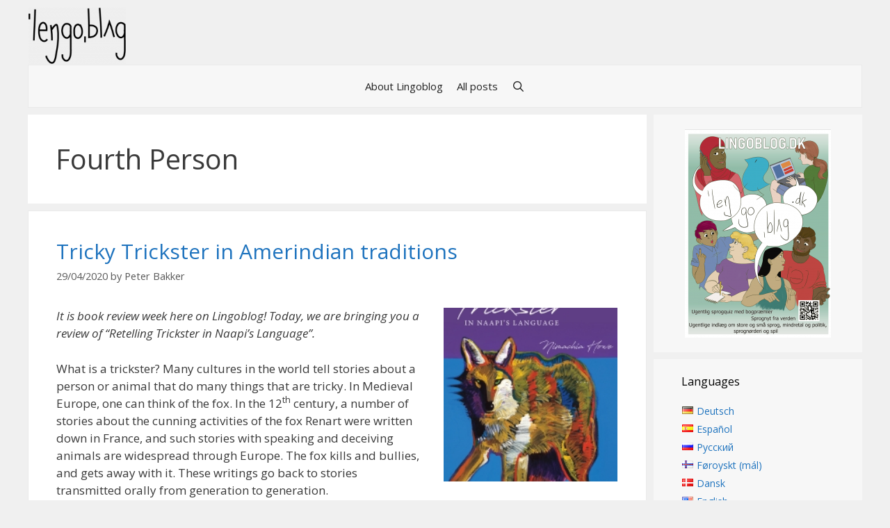

--- FILE ---
content_type: text/html; charset=UTF-8
request_url: https://www.lingoblog.dk/en/tag/fourth-person/
body_size: 15380
content:
<!DOCTYPE html><html lang="en-US" prefix="og: https://ogp.me/ns#"><head><style>img.lazy{min-height:1px}</style><link rel="preload" href="https://www.lingoblog.dk/wp-content/plugins/w3-total-cache/pub/js/lazyload.min.js" as="script"><meta charset="UTF-8"><meta name="viewport" content="width=device-width, initial-scale=1"><title>Fourth Person | Lingoblog</title><meta name="robots" content="follow, index, max-snippet:-1, max-video-preview:-1, max-image-preview:large"/><link rel="canonical" href="https://www.lingoblog.dk/en/tag/fourth-person/" /><meta property="og:locale" content="en_US" /><meta property="og:type" content="article" /><meta property="og:title" content="Fourth Person | Lingoblog" /><meta property="og:url" content="https://www.lingoblog.dk/en/tag/fourth-person/" /><meta property="og:site_name" content="Lingoblog" /><meta property="article:publisher" content="https://www.facebook.com/lingoblogAU" /><meta name="twitter:card" content="summary_large_image" /><meta name="twitter:title" content="Fourth Person | Lingoblog" /><meta name="twitter:label1" content="Posts" /><meta name="twitter:data1" content="1" /> <script type="application/ld+json" class="rank-math-schema">{"@context":"https://schema.org","@graph":[{"@type":"EducationalOrganization","@id":"https://www.lingoblog.dk/#organization","name":"Lingoblog","url":"https://www.lingoblog.dk","sameAs":["https://www.facebook.com/lingoblogAU"],"logo":{"@type":"ImageObject","@id":"https://www.lingoblog.dk/#logo","url":"https://www.lingoblog.dk/wp-content/uploads/2019/02/LB-tekst-e1549010269565.png","contentUrl":"https://www.lingoblog.dk/wp-content/uploads/2019/02/LB-tekst-e1549010269565.png","caption":"Lingoblog","inLanguage":"en-US","width":"200","height":"116"}},{"@type":"WebSite","@id":"https://www.lingoblog.dk/#website","url":"https://www.lingoblog.dk","name":"Lingoblog","publisher":{"@id":"https://www.lingoblog.dk/#organization"},"inLanguage":"en-US"},{"@type":"CollectionPage","@id":"https://www.lingoblog.dk/en/tag/fourth-person/#webpage","url":"https://www.lingoblog.dk/en/tag/fourth-person/","name":"Fourth Person | Lingoblog","isPartOf":{"@id":"https://www.lingoblog.dk/#website"},"inLanguage":"en-US"}]}</script> <link rel='dns-prefetch' href='//stats.wp.com' /><link rel='dns-prefetch' href='//v0.wordpress.com' /><link href='https://fonts.gstatic.com' crossorigin rel='preconnect' /><link href='https://fonts.googleapis.com' crossorigin rel='preconnect' /><link rel="alternate" type="application/rss+xml" title="Lingoblog &raquo; Feed" href="https://www.lingoblog.dk/en/feed/" /><link rel="alternate" type="application/rss+xml" title="Lingoblog &raquo; Comments Feed" href="https://www.lingoblog.dk/en/comments/feed/" /><link rel="alternate" type="application/rss+xml" title="Lingoblog &raquo; Fourth Person Tag Feed" href="https://www.lingoblog.dk/en/tag/fourth-person/feed/" /><link rel='stylesheet' id='generate-fonts-css' href='//fonts.googleapis.com/css?family=Open+Sans:300,300italic,regular,italic,600,600italic,700,700italic,800,800italic|Francois+One:regular' media='all' /><link rel='stylesheet' id='wp-block-library-css' href='https://www.lingoblog.dk/wp-includes/css/dist/block-library/style.min.css?ver=6.5.7' media='all' /><style id='wp-block-library-inline-css'>.has-text-align-justify{text-align:justify;}</style><link rel='stylesheet' id='mediaelement-css' href='https://www.lingoblog.dk/wp-includes/js/mediaelement/mediaelementplayer-legacy.min.css?ver=4.2.17' media='all' /><link rel='stylesheet' id='wp-mediaelement-css' href='https://www.lingoblog.dk/wp-includes/js/mediaelement/wp-mediaelement.min.css?ver=6.5.7' media='all' /><style id='jetpack-sharing-buttons-style-inline-css'>.jetpack-sharing-buttons__services-list{display:flex;flex-direction:row;flex-wrap:wrap;gap:0;list-style-type:none;margin:5px;padding:0}.jetpack-sharing-buttons__services-list.has-small-icon-size{font-size:12px}.jetpack-sharing-buttons__services-list.has-normal-icon-size{font-size:16px}.jetpack-sharing-buttons__services-list.has-large-icon-size{font-size:24px}.jetpack-sharing-buttons__services-list.has-huge-icon-size{font-size:36px}@media print{.jetpack-sharing-buttons__services-list{display:none!important}}.editor-styles-wrapper .wp-block-jetpack-sharing-buttons{gap:0;padding-inline-start:0}ul.jetpack-sharing-buttons__services-list.has-background{padding:1.25em 2.375em}</style><style id='classic-theme-styles-inline-css'>/*! This file is auto-generated */
.wp-block-button__link{color:#fff;background-color:#32373c;border-radius:9999px;box-shadow:none;text-decoration:none;padding:calc(.667em + 2px) calc(1.333em + 2px);font-size:1.125em}.wp-block-file__button{background:#32373c;color:#fff;text-decoration:none}</style><style id='global-styles-inline-css'>body{--wp--preset--color--black: #000000;--wp--preset--color--cyan-bluish-gray: #abb8c3;--wp--preset--color--white: #ffffff;--wp--preset--color--pale-pink: #f78da7;--wp--preset--color--vivid-red: #cf2e2e;--wp--preset--color--luminous-vivid-orange: #ff6900;--wp--preset--color--luminous-vivid-amber: #fcb900;--wp--preset--color--light-green-cyan: #7bdcb5;--wp--preset--color--vivid-green-cyan: #00d084;--wp--preset--color--pale-cyan-blue: #8ed1fc;--wp--preset--color--vivid-cyan-blue: #0693e3;--wp--preset--color--vivid-purple: #9b51e0;--wp--preset--color--contrast: var(--contrast);--wp--preset--color--contrast-2: var(--contrast-2);--wp--preset--color--contrast-3: var(--contrast-3);--wp--preset--color--base: var(--base);--wp--preset--color--base-2: var(--base-2);--wp--preset--color--base-3: var(--base-3);--wp--preset--color--accent: var(--accent);--wp--preset--gradient--vivid-cyan-blue-to-vivid-purple: linear-gradient(135deg,rgba(6,147,227,1) 0%,rgb(155,81,224) 100%);--wp--preset--gradient--light-green-cyan-to-vivid-green-cyan: linear-gradient(135deg,rgb(122,220,180) 0%,rgb(0,208,130) 100%);--wp--preset--gradient--luminous-vivid-amber-to-luminous-vivid-orange: linear-gradient(135deg,rgba(252,185,0,1) 0%,rgba(255,105,0,1) 100%);--wp--preset--gradient--luminous-vivid-orange-to-vivid-red: linear-gradient(135deg,rgba(255,105,0,1) 0%,rgb(207,46,46) 100%);--wp--preset--gradient--very-light-gray-to-cyan-bluish-gray: linear-gradient(135deg,rgb(238,238,238) 0%,rgb(169,184,195) 100%);--wp--preset--gradient--cool-to-warm-spectrum: linear-gradient(135deg,rgb(74,234,220) 0%,rgb(151,120,209) 20%,rgb(207,42,186) 40%,rgb(238,44,130) 60%,rgb(251,105,98) 80%,rgb(254,248,76) 100%);--wp--preset--gradient--blush-light-purple: linear-gradient(135deg,rgb(255,206,236) 0%,rgb(152,150,240) 100%);--wp--preset--gradient--blush-bordeaux: linear-gradient(135deg,rgb(254,205,165) 0%,rgb(254,45,45) 50%,rgb(107,0,62) 100%);--wp--preset--gradient--luminous-dusk: linear-gradient(135deg,rgb(255,203,112) 0%,rgb(199,81,192) 50%,rgb(65,88,208) 100%);--wp--preset--gradient--pale-ocean: linear-gradient(135deg,rgb(255,245,203) 0%,rgb(182,227,212) 50%,rgb(51,167,181) 100%);--wp--preset--gradient--electric-grass: linear-gradient(135deg,rgb(202,248,128) 0%,rgb(113,206,126) 100%);--wp--preset--gradient--midnight: linear-gradient(135deg,rgb(2,3,129) 0%,rgb(40,116,252) 100%);--wp--preset--font-size--small: 13px;--wp--preset--font-size--medium: 20px;--wp--preset--font-size--large: 36px;--wp--preset--font-size--x-large: 42px;--wp--preset--spacing--20: 0.44rem;--wp--preset--spacing--30: 0.67rem;--wp--preset--spacing--40: 1rem;--wp--preset--spacing--50: 1.5rem;--wp--preset--spacing--60: 2.25rem;--wp--preset--spacing--70: 3.38rem;--wp--preset--spacing--80: 5.06rem;--wp--preset--shadow--natural: 6px 6px 9px rgba(0, 0, 0, 0.2);--wp--preset--shadow--deep: 12px 12px 50px rgba(0, 0, 0, 0.4);--wp--preset--shadow--sharp: 6px 6px 0px rgba(0, 0, 0, 0.2);--wp--preset--shadow--outlined: 6px 6px 0px -3px rgba(255, 255, 255, 1), 6px 6px rgba(0, 0, 0, 1);--wp--preset--shadow--crisp: 6px 6px 0px rgba(0, 0, 0, 1);}:where(.is-layout-flex){gap: 0.5em;}:where(.is-layout-grid){gap: 0.5em;}body .is-layout-flex{display: flex;}body .is-layout-flex{flex-wrap: wrap;align-items: center;}body .is-layout-flex > *{margin: 0;}body .is-layout-grid{display: grid;}body .is-layout-grid > *{margin: 0;}:where(.wp-block-columns.is-layout-flex){gap: 2em;}:where(.wp-block-columns.is-layout-grid){gap: 2em;}:where(.wp-block-post-template.is-layout-flex){gap: 1.25em;}:where(.wp-block-post-template.is-layout-grid){gap: 1.25em;}.has-black-color{color: var(--wp--preset--color--black) !important;}.has-cyan-bluish-gray-color{color: var(--wp--preset--color--cyan-bluish-gray) !important;}.has-white-color{color: var(--wp--preset--color--white) !important;}.has-pale-pink-color{color: var(--wp--preset--color--pale-pink) !important;}.has-vivid-red-color{color: var(--wp--preset--color--vivid-red) !important;}.has-luminous-vivid-orange-color{color: var(--wp--preset--color--luminous-vivid-orange) !important;}.has-luminous-vivid-amber-color{color: var(--wp--preset--color--luminous-vivid-amber) !important;}.has-light-green-cyan-color{color: var(--wp--preset--color--light-green-cyan) !important;}.has-vivid-green-cyan-color{color: var(--wp--preset--color--vivid-green-cyan) !important;}.has-pale-cyan-blue-color{color: var(--wp--preset--color--pale-cyan-blue) !important;}.has-vivid-cyan-blue-color{color: var(--wp--preset--color--vivid-cyan-blue) !important;}.has-vivid-purple-color{color: var(--wp--preset--color--vivid-purple) !important;}.has-black-background-color{background-color: var(--wp--preset--color--black) !important;}.has-cyan-bluish-gray-background-color{background-color: var(--wp--preset--color--cyan-bluish-gray) !important;}.has-white-background-color{background-color: var(--wp--preset--color--white) !important;}.has-pale-pink-background-color{background-color: var(--wp--preset--color--pale-pink) !important;}.has-vivid-red-background-color{background-color: var(--wp--preset--color--vivid-red) !important;}.has-luminous-vivid-orange-background-color{background-color: var(--wp--preset--color--luminous-vivid-orange) !important;}.has-luminous-vivid-amber-background-color{background-color: var(--wp--preset--color--luminous-vivid-amber) !important;}.has-light-green-cyan-background-color{background-color: var(--wp--preset--color--light-green-cyan) !important;}.has-vivid-green-cyan-background-color{background-color: var(--wp--preset--color--vivid-green-cyan) !important;}.has-pale-cyan-blue-background-color{background-color: var(--wp--preset--color--pale-cyan-blue) !important;}.has-vivid-cyan-blue-background-color{background-color: var(--wp--preset--color--vivid-cyan-blue) !important;}.has-vivid-purple-background-color{background-color: var(--wp--preset--color--vivid-purple) !important;}.has-black-border-color{border-color: var(--wp--preset--color--black) !important;}.has-cyan-bluish-gray-border-color{border-color: var(--wp--preset--color--cyan-bluish-gray) !important;}.has-white-border-color{border-color: var(--wp--preset--color--white) !important;}.has-pale-pink-border-color{border-color: var(--wp--preset--color--pale-pink) !important;}.has-vivid-red-border-color{border-color: var(--wp--preset--color--vivid-red) !important;}.has-luminous-vivid-orange-border-color{border-color: var(--wp--preset--color--luminous-vivid-orange) !important;}.has-luminous-vivid-amber-border-color{border-color: var(--wp--preset--color--luminous-vivid-amber) !important;}.has-light-green-cyan-border-color{border-color: var(--wp--preset--color--light-green-cyan) !important;}.has-vivid-green-cyan-border-color{border-color: var(--wp--preset--color--vivid-green-cyan) !important;}.has-pale-cyan-blue-border-color{border-color: var(--wp--preset--color--pale-cyan-blue) !important;}.has-vivid-cyan-blue-border-color{border-color: var(--wp--preset--color--vivid-cyan-blue) !important;}.has-vivid-purple-border-color{border-color: var(--wp--preset--color--vivid-purple) !important;}.has-vivid-cyan-blue-to-vivid-purple-gradient-background{background: var(--wp--preset--gradient--vivid-cyan-blue-to-vivid-purple) !important;}.has-light-green-cyan-to-vivid-green-cyan-gradient-background{background: var(--wp--preset--gradient--light-green-cyan-to-vivid-green-cyan) !important;}.has-luminous-vivid-amber-to-luminous-vivid-orange-gradient-background{background: var(--wp--preset--gradient--luminous-vivid-amber-to-luminous-vivid-orange) !important;}.has-luminous-vivid-orange-to-vivid-red-gradient-background{background: var(--wp--preset--gradient--luminous-vivid-orange-to-vivid-red) !important;}.has-very-light-gray-to-cyan-bluish-gray-gradient-background{background: var(--wp--preset--gradient--very-light-gray-to-cyan-bluish-gray) !important;}.has-cool-to-warm-spectrum-gradient-background{background: var(--wp--preset--gradient--cool-to-warm-spectrum) !important;}.has-blush-light-purple-gradient-background{background: var(--wp--preset--gradient--blush-light-purple) !important;}.has-blush-bordeaux-gradient-background{background: var(--wp--preset--gradient--blush-bordeaux) !important;}.has-luminous-dusk-gradient-background{background: var(--wp--preset--gradient--luminous-dusk) !important;}.has-pale-ocean-gradient-background{background: var(--wp--preset--gradient--pale-ocean) !important;}.has-electric-grass-gradient-background{background: var(--wp--preset--gradient--electric-grass) !important;}.has-midnight-gradient-background{background: var(--wp--preset--gradient--midnight) !important;}.has-small-font-size{font-size: var(--wp--preset--font-size--small) !important;}.has-medium-font-size{font-size: var(--wp--preset--font-size--medium) !important;}.has-large-font-size{font-size: var(--wp--preset--font-size--large) !important;}.has-x-large-font-size{font-size: var(--wp--preset--font-size--x-large) !important;}
.wp-block-navigation a:where(:not(.wp-element-button)){color: inherit;}
:where(.wp-block-post-template.is-layout-flex){gap: 1.25em;}:where(.wp-block-post-template.is-layout-grid){gap: 1.25em;}
:where(.wp-block-columns.is-layout-flex){gap: 2em;}:where(.wp-block-columns.is-layout-grid){gap: 2em;}
.wp-block-pullquote{font-size: 1.5em;line-height: 1.6;}</style><link rel='stylesheet' id='wpsm-comptable-styles-css' href='https://www.lingoblog.dk/wp-content/cache/autoptimize/autoptimize_single_765e5aabf3396c852cbdd3400dbd991b.php?ver=1.9.1' media='all' /><link rel='stylesheet' id='uaf_client_css-css' href='https://www.lingoblog.dk/wp-content/uploads/useanyfont/uaf.css?ver=1712330852' media='all' /><link rel='stylesheet' id='generate-style-grid-css' href='https://www.lingoblog.dk/wp-content/themes/generatepress/assets/css/unsemantic-grid.min.css?ver=3.4.0' media='all' /><link rel='stylesheet' id='generate-style-css' href='https://www.lingoblog.dk/wp-content/themes/generatepress/assets/css/style.min.css?ver=3.4.0' media='all' /><style id='generate-style-inline-css'>.resize-featured-image .post-image img {width: 250px;height: 250px;-o-object-fit: cover;object-fit: cover;}
body{background-color:var(--base);color:#3a3a3a;}a{color:#1e73be;}a:hover, a:focus, a:active{color:#000000;}body .grid-container{max-width:1200px;}.wp-block-group__inner-container{max-width:1200px;margin-left:auto;margin-right:auto;}.site-header .header-image{width:140px;}.generate-back-to-top{font-size:20px;border-radius:3px;position:fixed;bottom:30px;right:30px;line-height:40px;width:40px;text-align:center;z-index:10;transition:opacity 300ms ease-in-out;opacity:0.1;transform:translateY(1000px);}.generate-back-to-top__show{opacity:1;transform:translateY(0);}.navigation-search{position:absolute;left:-99999px;pointer-events:none;visibility:hidden;z-index:20;width:100%;top:0;transition:opacity 100ms ease-in-out;opacity:0;}.navigation-search.nav-search-active{left:0;right:0;pointer-events:auto;visibility:visible;opacity:1;}.navigation-search input[type="search"]{outline:0;border:0;vertical-align:bottom;line-height:1;opacity:0.9;width:100%;z-index:20;border-radius:0;-webkit-appearance:none;height:60px;}.navigation-search input::-ms-clear{display:none;width:0;height:0;}.navigation-search input::-ms-reveal{display:none;width:0;height:0;}.navigation-search input::-webkit-search-decoration, .navigation-search input::-webkit-search-cancel-button, .navigation-search input::-webkit-search-results-button, .navigation-search input::-webkit-search-results-decoration{display:none;}.main-navigation li.search-item{z-index:21;}li.search-item.active{transition:opacity 100ms ease-in-out;}.nav-left-sidebar .main-navigation li.search-item.active,.nav-right-sidebar .main-navigation li.search-item.active{width:auto;display:inline-block;float:right;}.gen-sidebar-nav .navigation-search{top:auto;bottom:0;}.dropdown-click .main-navigation ul ul{display:none;visibility:hidden;}.dropdown-click .main-navigation ul ul ul.toggled-on{left:0;top:auto;position:relative;box-shadow:none;border-bottom:1px solid rgba(0,0,0,0.05);}.dropdown-click .main-navigation ul ul li:last-child > ul.toggled-on{border-bottom:0;}.dropdown-click .main-navigation ul.toggled-on, .dropdown-click .main-navigation ul li.sfHover > ul.toggled-on{display:block;left:auto;right:auto;opacity:1;visibility:visible;pointer-events:auto;height:auto;overflow:visible;float:none;}.dropdown-click .main-navigation.sub-menu-left .sub-menu.toggled-on, .dropdown-click .main-navigation.sub-menu-left ul li.sfHover > ul.toggled-on{right:0;}.dropdown-click nav ul ul ul{background-color:transparent;}.dropdown-click .widget-area .main-navigation ul ul{top:auto;position:absolute;float:none;width:100%;left:-99999px;}.dropdown-click .widget-area .main-navigation ul ul.toggled-on{position:relative;left:0;right:0;}.dropdown-click .widget-area.sidebar .main-navigation ul li.sfHover ul, .dropdown-click .widget-area.sidebar .main-navigation ul li:hover ul{right:0;left:0;}.dropdown-click .sfHover > a > .dropdown-menu-toggle > .gp-icon svg{transform:rotate(180deg);}:root{--contrast:#222222;--contrast-2:#575760;--contrast-3:#b2b2be;--base:#f0f0f0;--base-2:#f7f8f9;--base-3:#ffffff;--accent:#1e73be;}:root .has-contrast-color{color:var(--contrast);}:root .has-contrast-background-color{background-color:var(--contrast);}:root .has-contrast-2-color{color:var(--contrast-2);}:root .has-contrast-2-background-color{background-color:var(--contrast-2);}:root .has-contrast-3-color{color:var(--contrast-3);}:root .has-contrast-3-background-color{background-color:var(--contrast-3);}:root .has-base-color{color:var(--base);}:root .has-base-background-color{background-color:var(--base);}:root .has-base-2-color{color:var(--base-2);}:root .has-base-2-background-color{background-color:var(--base-2);}:root .has-base-3-color{color:var(--base-3);}:root .has-base-3-background-color{background-color:var(--base-3);}:root .has-accent-color{color:var(--accent);}:root .has-accent-background-color{background-color:var(--accent);}body, button, input, select, textarea{font-family:"Open Sans", sans-serif;}body{line-height:1.5;}.entry-content > [class*="wp-block-"]:not(:last-child):not(.wp-block-heading){margin-bottom:1.5em;}.main-title{font-family:"Francois One", sans-serif;font-size:40px;}.site-description{text-transform:uppercase;}.main-navigation .main-nav ul ul li a{font-size:14px;}.widget-title{font-size:16px;margin-bottom:20px;}.sidebar .widget, .footer-widgets .widget{font-size:14px;}h1{font-weight:400;font-size:40px;}h2{font-weight:400;font-size:30px;}h3{font-size:20px;}h4{font-size:inherit;}h5{font-size:inherit;line-height:0em;}.site-info{font-size:14px;}@media (max-width:768px){.main-title{font-size:42px;}h1{font-size:30px;}h2{font-size:25px;}}.top-bar{background-color:#efefef;color:#ffffff;}.top-bar a{color:#ffffff;}.top-bar a:hover{color:#303030;}.site-header{background-color:var(--base);color:#3f3f3f;}.site-header a{color:#3a3a3a;}.main-title a,.main-title a:hover{color:#3f3f3f;}.site-description{color:#969696;}.main-navigation,.main-navigation ul ul{background-color:#f7f7f7;}.main-navigation .main-nav ul li a, .main-navigation .menu-toggle, .main-navigation .menu-bar-items{color:#222222;}.main-navigation .main-nav ul li:not([class*="current-menu-"]):hover > a, .main-navigation .main-nav ul li:not([class*="current-menu-"]):focus > a, .main-navigation .main-nav ul li.sfHover:not([class*="current-menu-"]) > a, .main-navigation .menu-bar-item:hover > a, .main-navigation .menu-bar-item.sfHover > a{color:#ffffff;background-color:#3f3f3f;}button.menu-toggle:hover,button.menu-toggle:focus,.main-navigation .mobile-bar-items a,.main-navigation .mobile-bar-items a:hover,.main-navigation .mobile-bar-items a:focus{color:#222222;}.main-navigation .main-nav ul li[class*="current-menu-"] > a{color:#ffffff;background-color:#3f3f3f;}.navigation-search input[type="search"],.navigation-search input[type="search"]:active, .navigation-search input[type="search"]:focus, .main-navigation .main-nav ul li.search-item.active > a, .main-navigation .menu-bar-items .search-item.active > a{color:#ffffff;background-color:#3f3f3f;}.main-navigation ul ul{background-color:#3f3f3f;}.main-navigation .main-nav ul ul li a{color:#ffffff;}.main-navigation .main-nav ul ul li:not([class*="current-menu-"]):hover > a,.main-navigation .main-nav ul ul li:not([class*="current-menu-"]):focus > a, .main-navigation .main-nav ul ul li.sfHover:not([class*="current-menu-"]) > a{color:#ffffff;background-color:#4f4f4f;}.main-navigation .main-nav ul ul li[class*="current-menu-"] > a{color:#ffffff;background-color:#4f4f4f;}.separate-containers .inside-article, .separate-containers .comments-area, .separate-containers .page-header, .one-container .container, .separate-containers .paging-navigation, .inside-page-header{background-color:#ffffff;}.entry-meta{color:#595959;}.entry-meta a{color:#595959;}.entry-meta a:hover{color:#1e73be;}.sidebar .widget{background-color:var(--base-3);}.sidebar .widget .widget-title{color:#000000;}.footer-widgets{background-color:#ffffff;}.footer-widgets .widget-title{color:#000000;}.site-info{color:#020000;background-color:#efefef;}.site-info a{color:#ffffff;}.site-info a:hover{color:#606060;}.footer-bar .widget_nav_menu .current-menu-item a{color:#606060;}input[type="text"],input[type="email"],input[type="url"],input[type="password"],input[type="search"],input[type="tel"],input[type="number"],textarea,select{color:#666666;background-color:#fafafa;border-color:#cccccc;}input[type="text"]:focus,input[type="email"]:focus,input[type="url"]:focus,input[type="password"]:focus,input[type="search"]:focus,input[type="tel"]:focus,input[type="number"]:focus,textarea:focus,select:focus{color:#666666;background-color:#ffffff;border-color:#bfbfbf;}button,html input[type="button"],input[type="reset"],input[type="submit"],a.button,a.wp-block-button__link:not(.has-background){color:#ffffff;background-color:#666666;}button:hover,html input[type="button"]:hover,input[type="reset"]:hover,input[type="submit"]:hover,a.button:hover,button:focus,html input[type="button"]:focus,input[type="reset"]:focus,input[type="submit"]:focus,a.button:focus,a.wp-block-button__link:not(.has-background):active,a.wp-block-button__link:not(.has-background):focus,a.wp-block-button__link:not(.has-background):hover{color:#ffffff;background-color:#3f3f3f;}a.generate-back-to-top{background-color:rgba( 0,0,0,0.4 );color:#ffffff;}a.generate-back-to-top:hover,a.generate-back-to-top:focus{background-color:rgba( 0,0,0,0.6 );color:#ffffff;}:root{--gp-search-modal-bg-color:var(--base-3);--gp-search-modal-text-color:var(--contrast);--gp-search-modal-overlay-bg-color:rgba(0,0,0,0.2);}@media (max-width: 768px){.main-navigation .menu-bar-item:hover > a, .main-navigation .menu-bar-item.sfHover > a{background:none;color:#222222;}}.inside-top-bar{padding:5px 0px 0px 0px;}.inside-header{padding:10px 0px 0px 0px;}.site-main .wp-block-group__inner-container{padding:40px;}.entry-content .alignwide, body:not(.no-sidebar) .entry-content .alignfull{margin-left:-40px;width:calc(100% + 80px);max-width:calc(100% + 80px);}.separate-containers .widget, .separate-containers .site-main > *, .separate-containers .page-header, .widget-area .main-navigation{margin-bottom:10px;}.separate-containers .site-main{margin:10px;}.both-right.separate-containers .inside-left-sidebar{margin-right:5px;}.both-right.separate-containers .inside-right-sidebar{margin-left:5px;}.both-left.separate-containers .inside-left-sidebar{margin-right:5px;}.both-left.separate-containers .inside-right-sidebar{margin-left:5px;}.separate-containers .page-header-image, .separate-containers .page-header-contained, .separate-containers .page-header-image-single, .separate-containers .page-header-content-single{margin-top:10px;}.separate-containers .inside-right-sidebar, .separate-containers .inside-left-sidebar{margin-top:10px;margin-bottom:10px;}.main-navigation .main-nav ul li a,.menu-toggle,.main-navigation .mobile-bar-items a{padding-left:10px;padding-right:10px;}.main-navigation .main-nav ul ul li a{padding:10px;}.rtl .menu-item-has-children .dropdown-menu-toggle{padding-left:10px;}.menu-item-has-children .dropdown-menu-toggle{padding-right:10px;}.rtl .main-navigation .main-nav ul li.menu-item-has-children > a{padding-right:10px;}.widget-area .widget{padding:20px 40px 20px 40px;}.footer-widgets{padding:0px;}.site-info{padding:10px 0px 15px 0px;}@media (max-width:768px){.separate-containers .inside-article, .separate-containers .comments-area, .separate-containers .page-header, .separate-containers .paging-navigation, .one-container .site-content, .inside-page-header{padding:30px;}.site-main .wp-block-group__inner-container{padding:30px;}.site-info{padding-right:10px;padding-left:10px;}.entry-content .alignwide, body:not(.no-sidebar) .entry-content .alignfull{margin-left:-30px;width:calc(100% + 60px);max-width:calc(100% + 60px);}}@media (max-width: 768px){.main-navigation .menu-toggle,.main-navigation .mobile-bar-items,.sidebar-nav-mobile:not(#sticky-placeholder){display:block;}.main-navigation ul,.gen-sidebar-nav{display:none;}[class*="nav-float-"] .site-header .inside-header > *{float:none;clear:both;}}
.site-header{background-repeat:no-repeat;background-size:contain;background-attachment:local;background-position:left top;}.sidebar .widget{background-repeat:no-repeat;background-size:100% auto;}
.main-navigation .main-nav ul li a,.menu-toggle,.main-navigation .mobile-bar-items a{transition: line-height 300ms ease}.main-navigation.toggled .main-nav > ul{background-color: #f7f7f7}
@media (max-width: 1024px),(min-width:1025px){.main-navigation.sticky-navigation-transition .main-nav > ul > li > a,.sticky-navigation-transition .menu-toggle,.main-navigation.sticky-navigation-transition .mobile-bar-items a, .sticky-navigation-transition .navigation-branding .main-title{line-height:20px;}.main-navigation.sticky-navigation-transition .site-logo img, .main-navigation.sticky-navigation-transition .navigation-search input[type="search"], .main-navigation.sticky-navigation-transition .navigation-branding img{height:20px;}}</style><link rel='stylesheet' id='generate-mobile-style-css' href='https://www.lingoblog.dk/wp-content/themes/generatepress/assets/css/mobile.min.css?ver=3.4.0' media='all' /><link rel='stylesheet' id='generate-font-icons-css' href='https://www.lingoblog.dk/wp-content/themes/generatepress/assets/css/components/font-icons.min.css?ver=3.4.0' media='all' /><link rel='stylesheet' id='font-awesome-css' href='https://www.lingoblog.dk/wp-content/themes/generatepress/assets/css/components/font-awesome.min.css?ver=4.7' media='all' /><link rel='stylesheet' id='generate-blog-images-css' href='https://www.lingoblog.dk/wp-content/plugins/gp-premium/blog/functions/css/featured-images.min.css?ver=2.4.0' media='all' /><link rel='stylesheet' id='generate-sticky-css' href='https://www.lingoblog.dk/wp-content/plugins/gp-premium/menu-plus/functions/css/sticky.min.css?ver=2.4.0' media='all' /><link rel='stylesheet' id='jetpack_css-css' href='https://www.lingoblog.dk/wp-content/cache/autoptimize/autoptimize_single_b4e165af94210494139c45cc1794ab62.php?ver=13.3.2' media='all' /> <script defer src="https://www.lingoblog.dk/wp-includes/js/jquery/jquery.min.js?ver=3.7.1" id="jquery-core-js"></script> <link rel="https://api.w.org/" href="https://www.lingoblog.dk/wp-json/" /><link rel="alternate" type="application/json" href="https://www.lingoblog.dk/wp-json/wp/v2/tags/2147" /><link rel="EditURI" type="application/rsd+xml" title="RSD" href="https://www.lingoblog.dk/xmlrpc.php?rsd" /><meta name="generator" content="WordPress 6.5.7" /><style>img#wpstats{display:none}</style><link rel="icon" href="https://www.lingoblog.dk/wp-content/uploads/2018/04/cropped-site-icon-32x32.png" sizes="32x32" /><link rel="icon" href="https://www.lingoblog.dk/wp-content/uploads/2018/04/cropped-site-icon-192x192.png" sizes="192x192" /><link rel="apple-touch-icon" href="https://www.lingoblog.dk/wp-content/uploads/2018/04/cropped-site-icon-180x180.png" /><meta name="msapplication-TileImage" content="https://www.lingoblog.dk/wp-content/uploads/2018/04/cropped-site-icon-270x270.png" /><style type="text/css" id="wp-custom-css">img {
border: 1px solid #EAEAEA;
padding: 1px;
}

.home #content img {
border: 1px solid #EAEAEA;
padding: 1px;
}

.post {
border: 1px solid #EAEAEA;
padding: 0px;
}

.sidebar {
border: 0px solid #EAEAEA;
padding: 0px;
}

.sidebar .widget_text { background-color:#efefef; }

.sidebar .widget { background-color:#F7F7F7; }

.inside-navigation.grid-container.grid-parent {
border: 1px solid #EAEAEA;
padding: 0px;
}</style></head><body data-rsssl=1 class="archive tag tag-fourth-person tag-2147 wp-custom-logo wp-embed-responsive post-image-below-header post-image-aligned-right sticky-menu-fade sticky-enabled mobile-sticky-menu right-sidebar nav-below-header separate-containers contained-header active-footer-widgets-0 nav-search-enabled nav-aligned-center header-aligned-left dropdown-click dropdown-click-menu-item" itemtype="https://schema.org/Blog" itemscope> <a class="screen-reader-text skip-link" href="#content" title="Skip to content">Skip to content</a><header class="site-header grid-container grid-parent" id="masthead" aria-label="Site"  itemtype="https://schema.org/WPHeader" itemscope><div class="inside-header grid-container grid-parent"><div class="site-logo"> <a href="https://www.lingoblog.dk/en/" rel="home"> <img  class="header-image is-logo-image lazy" alt="Lingoblog" src="data:image/svg+xml,%3Csvg%20xmlns='http://www.w3.org/2000/svg'%20viewBox='0%200%20200%20116'%3E%3C/svg%3E" data-src="https://www.lingoblog.dk/wp-content/uploads/2019/02/LB-tekst-e1549010269565.png" /> </a></div></div></header><nav class="main-navigation grid-container grid-parent sub-menu-right" id="site-navigation" aria-label="Primary"  itemtype="https://schema.org/SiteNavigationElement" itemscope><div class="inside-navigation grid-container grid-parent"><form method="get" class="search-form navigation-search" action="https://www.lingoblog.dk/en/"> <input type="search" class="search-field" value="" name="s" title="Search" /></form><div class="mobile-bar-items"> <span class="search-item"> <a aria-label="Open Search Bar" href="#"> </a> </span></div> <button class="menu-toggle" aria-controls="primary-menu" aria-expanded="false"> <span class="mobile-menu">Menu</span> </button><div id="primary-menu" class="main-nav"><ul class="menu sf-menu"><li class="page_item page-item-288"><a href="https://www.lingoblog.dk/en/about-lingoblog/">About Lingoblog</a></li><li class="page_item page-item-2985"><a href="https://www.lingoblog.dk/en/archives/">All posts</a></li><li class="search-item menu-item-align-right"><a aria-label="Open Search Bar" href="#"></a></li></ul></div></div></nav><div class="site grid-container container hfeed grid-parent" id="page"><div class="site-content" id="content"><div class="content-area grid-parent mobile-grid-100 grid-75 tablet-grid-75" id="primary"><main class="site-main" id="main"><header class="page-header" aria-label="Page"><h1 class="page-title"> Fourth Person</h1></header><article id="post-6978" class="post-6978 post type-post status-publish format-standard has-post-thumbnail hentry category-ikke-kategoriseret-en tag-algonquian tag-anthropological-linguistics tag-blackfoot-en tag-canada-en tag-cree-en tag-fourth-person tag-obviatiion tag-polysynthetic tag-trickster tag-usa-en resize-featured-image" itemtype="https://schema.org/CreativeWork" itemscope><div class="inside-article"><header class="entry-header"><h2 class="entry-title" itemprop="headline"><a href="https://www.lingoblog.dk/en/tricky-trickster-in-amerindian-traditions/" rel="bookmark">Tricky Trickster in Amerindian traditions</a></h2><div class="entry-meta"> <span class="posted-on"><time class="updated" datetime="2023-06-20T09:50:37+02:00" itemprop="dateModified">20/06/2023</time><time class="entry-date published" datetime="2020-04-29T12:00:03+02:00" itemprop="datePublished">29/04/2020</time></span> <span class="byline">by <span class="author vcard" itemprop="author" itemtype="https://schema.org/Person" itemscope><a class="url fn n" href="https://www.lingoblog.dk/en/author/peter-bakker/" title="View all posts by Peter Bakker" rel="author" itemprop="url"><span class="author-name" itemprop="name">Peter Bakker</span></a></span></span></div></header><div class="post-image"> <a href="https://www.lingoblog.dk/en/tricky-trickster-in-amerindian-traditions/"> <img width="200" height="300" src="data:image/svg+xml,%3Csvg%20xmlns='http://www.w3.org/2000/svg'%20viewBox='0%200%20200%20300'%3E%3C/svg%3E" data-src="https://www.lingoblog.dk/wp-content/uploads/2020/03/0072fc861f8558ddd0a5b9efefe3ec0b_S.jpg" class="attachment-full size-full wp-post-image lazy" alt="0072fc861f8558ddd0a5b9efefe3ec0b S" itemprop="image" decoding="async" fetchpriority="high"> </a></div><div class="entry-summary" itemprop="text"><p><em>It is book review week here on Lingoblog! Today, we are bringing you a review of &#8220;Retelling Trickster in Naapi&#8217;s Language&#8221;.</em></p><p>What is a trickster? Many cultures in the world tell stories about a person or animal that do many things that are tricky. In Medieval Europe, one can think of the fox. In the 12<sup>th</sup> century, a number of stories about the cunning activities of the fox Renart were written down in France, and such stories with speaking and deceiving animals are widespread through Europe. The fox kills and bullies, and gets away with it. These writings go back to stories transmitted orally from generation to generation.</p><p>One can also think of the fables written down by Aesop &hellip; <a href="https://www.lingoblog.dk/en/tricky-trickster-in-amerindian-traditions/" class="read-more">↪ </a></p></div><footer class="entry-meta" aria-label="Entry meta"> <span class="tags-links"><span class="screen-reader-text">Tags </span><a href="https://www.lingoblog.dk/en/tag/algonquian/" rel="tag">Algonquian</a>, <a href="https://www.lingoblog.dk/en/tag/anthropological-linguistics/" rel="tag">Anthropological Linguistics</a>, <a href="https://www.lingoblog.dk/en/tag/blackfoot-en/" rel="tag">Blackfoot</a>, <a href="https://www.lingoblog.dk/en/tag/canada-en/" rel="tag">Canada</a>, <a href="https://www.lingoblog.dk/en/tag/cree-en/" rel="tag">Cree</a>, <a href="https://www.lingoblog.dk/en/tag/fourth-person/" rel="tag">Fourth Person</a>, <a href="https://www.lingoblog.dk/en/tag/obviatiion/" rel="tag">Obviatiion</a>, <a href="https://www.lingoblog.dk/en/tag/polysynthetic/" rel="tag">Polysynthetic</a>, <a href="https://www.lingoblog.dk/en/tag/trickster/" rel="tag">trickster</a>, <a href="https://www.lingoblog.dk/en/tag/usa-en/" rel="tag">USA</a></span> <span class="comments-link"><a href="https://www.lingoblog.dk/en/tricky-trickster-in-amerindian-traditions/#comments">1 Comment</a></span></footer></div></article></main></div><div class="widget-area sidebar is-right-sidebar grid-25 tablet-grid-25 grid-parent" id="right-sidebar"><div class="inside-right-sidebar"><aside id="text-15" class="widget inner-padding widget_text"><div class="textwidget"><p><a href="https://www.lingoblog.dk/om-bloggen/"><img decoding="async" class="wp-image-5962 size-medium aligncenter lazy" src="data:image/svg+xml,%3Csvg%20xmlns='http://www.w3.org/2000/svg'%20viewBox='0%200%20210%20300'%3E%3C/svg%3E" data-src="https://www.lingoblog.dk/wp-content/uploads/2019/11/Screenshot-2019-11-04-at-15.27.13-210x300.png" alt="" width="210" height="300" data-srcset="https://www.lingoblog.dk/wp-content/uploads/2019/11/Screenshot-2019-11-04-at-15.27.13-210x300.png 210w, https://www.lingoblog.dk/wp-content/uploads/2019/11/Screenshot-2019-11-04-at-15.27.13-768x1096.png 768w, https://www.lingoblog.dk/wp-content/uploads/2019/11/Screenshot-2019-11-04-at-15.27.13.png 866w" data-sizes="(max-width: 210px) 100vw, 210px" /></a></p></div></aside><aside id="polylang-5" class="widget inner-padding widget_polylang"><h2 class="widget-title">Languages</h2><ul><li class="lang-item lang-item-1263 lang-item-de no-translation lang-item-first"><a  lang="de-DE" hreflang="de-DE" href="https://www.lingoblog.dk/de/"><img class="lazy" src="data:image/svg+xml,%3Csvg%20xmlns='http://www.w3.org/2000/svg'%20viewBox='0%200%2016%2011'%3E%3C/svg%3E" data-src="[data-uri]" alt="" width="16" height="11" style="width: 16px; height: 11px;" /><span style="margin-left:0.3em;">Deutsch</span></a></li><li class="lang-item lang-item-5438 lang-item-es no-translation"><a  lang="es-ES" hreflang="es-ES" href="https://www.lingoblog.dk/es/"><img class="lazy" src="data:image/svg+xml,%3Csvg%20xmlns='http://www.w3.org/2000/svg'%20viewBox='0%200%2016%2011'%3E%3C/svg%3E" data-src="[data-uri]" alt="" width="16" height="11" style="width: 16px; height: 11px;" /><span style="margin-left:0.3em;">Español</span></a></li><li class="lang-item lang-item-6458 lang-item-ru no-translation"><a  lang="ru-RU" hreflang="ru-RU" href="https://www.lingoblog.dk/ru/"><img class="lazy" src="data:image/svg+xml,%3Csvg%20xmlns='http://www.w3.org/2000/svg'%20viewBox='0%200%2016%2011'%3E%3C/svg%3E" data-src="[data-uri]" alt="" width="16" height="11" style="width: 16px; height: 11px;" /><span style="margin-left:0.3em;">Русский</span></a></li><li class="lang-item lang-item-7220 lang-item-fo no-translation"><a  lang="fo-FO" hreflang="fo-FO" href="https://www.lingoblog.dk/fo/"><img class="lazy" src="data:image/svg+xml,%3Csvg%20xmlns='http://www.w3.org/2000/svg'%20viewBox='0%200%2016%2011'%3E%3C/svg%3E" data-src="[data-uri]" alt="" width="16" height="11" style="width: 16px; height: 11px;" /><span style="margin-left:0.3em;">Føroyskt (mál)</span></a></li><li class="lang-item lang-item-30 lang-item-da no-translation"><a  lang="da-DK" hreflang="da-DK" href="https://www.lingoblog.dk/"><img class="lazy" src="data:image/svg+xml,%3Csvg%20xmlns='http://www.w3.org/2000/svg'%20viewBox='0%200%2016%2011'%3E%3C/svg%3E" data-src="[data-uri]" alt="" width="16" height="11" style="width: 16px; height: 11px;" /><span style="margin-left:0.3em;">Dansk</span></a></li><li class="lang-item lang-item-23 lang-item-en current-lang"><a  lang="en-US" hreflang="en-US" href="https://www.lingoblog.dk/en/tag/fourth-person/"><img class="lazy" src="data:image/svg+xml,%3Csvg%20xmlns='http://www.w3.org/2000/svg'%20viewBox='0%200%2016%2011'%3E%3C/svg%3E" data-src="[data-uri]" alt="" width="16" height="11" style="width: 16px; height: 11px;" /><span style="margin-left:0.3em;">English</span></a></li><li class="lang-item lang-item-26 lang-item-nl no-translation"><a  lang="nl-NL" hreflang="nl-NL" href="https://www.lingoblog.dk/nl/"><img class="lazy" src="data:image/svg+xml,%3Csvg%20xmlns='http://www.w3.org/2000/svg'%20viewBox='0%200%2016%2011'%3E%3C/svg%3E" data-src="[data-uri]" alt="" width="16" height="11" style="width: 16px; height: 11px;" /><span style="margin-left:0.3em;">Nederlands</span></a></li><li class="lang-item lang-item-6518 lang-item-nb no-translation"><a  lang="nb-NO" hreflang="nb-NO" href="https://www.lingoblog.dk/nb/"><span style="margin-left:0.3em;">Andre/others</span></a></li></ul></aside><aside id="blog_subscription-2" class="widget inner-padding widget_blog_subscription jetpack_subscription_widget"><h2 class="widget-title">Abonnér på Lingoblog - Free subscription to Lingoblog - Gratis abonnement op Lingoblog - Kostenloses Abonnement für Lingoblog</h2><div class="wp-block-jetpack-subscriptions__container"><form action="#" method="post" accept-charset="utf-8" id="subscribe-blog-blog_subscription-2"
 data-blog="139951278"
 data-post_access_level="everybody" ><p id="subscribe-email"> <label id="jetpack-subscribe-label"
 class="screen-reader-text"
 for="subscribe-field-blog_subscription-2"> E-mail </label> <input type="email" name="email" required="required"
 value=""
 id="subscribe-field-blog_subscription-2"
 placeholder="E-mail"
 /></p><p id="subscribe-submit"
 > <input type="hidden" name="action" value="subscribe"/> <input type="hidden" name="source" value="https://www.lingoblog.dk/en/tag/fourth-person/"/> <input type="hidden" name="sub-type" value="widget"/> <input type="hidden" name="redirect_fragment" value="subscribe-blog-blog_subscription-2"/> <input type="hidden" id="_wpnonce" name="_wpnonce" value="c2efb16898" /><input type="hidden" name="_wp_http_referer" value="/en/tag/fourth-person/" /> <button type="submit"
 class="wp-block-button__link"
 name="jetpack_subscriptions_widget"
 > Ja, tak - Yes, please - Ja, bedankt - Ja, bitte </button></p></form></div></aside><aside id="recent-posts-5" class="widget inner-padding widget_recent_entries"><h2 class="widget-title">Recent Posts</h2><ul><li> <a href="https://www.lingoblog.dk/en/linguistic-identity-in-times-of-crisis-the-roles-of-the-ukrainian-and-russian-languages-in-the-lives-of-ukrainian-war-refugees/">Linguistic identity in times of crisis: The roles of the Ukrainian and Russian languages in the lives of Ukrainian war refugees</a></li><li> <a href="https://www.lingoblog.dk/en/language-in-your-hands-the-guide-to-creating-your-very-own-language-2/">Language in your hands: The guide to creating your very own language</a></li><li> <a href="https://www.lingoblog.dk/en/shaetlan-a-young-language-with-old-roots-a-nordic-language-now-officially-recognized/">Shaetlan: a young language with old roots –  a Nordic language now officially recognized</a></li><li> <a href="https://www.lingoblog.dk/en/now-recognized-an-old-language-with-scandinavian-roots-in-the-north-sea/">Now recognized: An old language with Scandinavian roots in the North Sea</a></li><li> <a href="https://www.lingoblog.dk/en/nituni-napa-klapateka-a-game-to-create-a-new-language-quickly-your-christmas-present/">ŋitu:ni napa klapateka! A game to create a new language quickly. Your Christmas present?</a></li></ul></aside><aside id="tag_cloud-2" class="widget inner-padding widget_tag_cloud"><h2 class="widget-title">Tags</h2><div class="tagcloud"><a href="https://www.lingoblog.dk/en/tag/aarhus/" class="tag-cloud-link tag-link-1021 tag-link-position-1" style="font-size: 13.923076923077pt;" aria-label="Aarhus (9 items)">Aarhus</a> <a href="https://www.lingoblog.dk/en/tag/aarhus-university-en/" class="tag-cloud-link tag-link-5231 tag-link-position-2" style="font-size: 12.576923076923pt;" aria-label="Aarhus University (8 items)">Aarhus University</a> <a href="https://www.lingoblog.dk/en/tag/africa/" class="tag-cloud-link tag-link-2464 tag-link-position-3" style="font-size: 13.923076923077pt;" aria-label="Africa (9 items)">Africa</a> <a href="https://www.lingoblog.dk/en/tag/african-languages/" class="tag-cloud-link tag-link-1404 tag-link-position-4" style="font-size: 9.8846153846154pt;" aria-label="African languages (6 items)">African languages</a> <a href="https://www.lingoblog.dk/en/tag/basque/" class="tag-cloud-link tag-link-916 tag-link-position-5" style="font-size: 9.8846153846154pt;" aria-label="Basque (6 items)">Basque</a> <a href="https://www.lingoblog.dk/en/tag/book-review/" class="tag-cloud-link tag-link-910 tag-link-position-6" style="font-size: 20.923076923077pt;" aria-label="Book review (17 items)">Book review</a> <a href="https://www.lingoblog.dk/en/tag/caribbean/" class="tag-cloud-link tag-link-268 tag-link-position-7" style="font-size: 9.8846153846154pt;" aria-label="Caribbean (6 items)">Caribbean</a> <a href="https://www.lingoblog.dk/en/tag/conlang/" class="tag-cloud-link tag-link-2176 tag-link-position-8" style="font-size: 9.8846153846154pt;" aria-label="Conlang (6 items)">Conlang</a> <a href="https://www.lingoblog.dk/en/tag/conlangs-en/" class="tag-cloud-link tag-link-4802 tag-link-position-9" style="font-size: 9.8846153846154pt;" aria-label="Conlangs (6 items)">Conlangs</a> <a href="https://www.lingoblog.dk/en/tag/conlanguages/" class="tag-cloud-link tag-link-5499 tag-link-position-10" style="font-size: 9.8846153846154pt;" aria-label="Conlanguages (6 items)">Conlanguages</a> <a href="https://www.lingoblog.dk/en/tag/corona/" class="tag-cloud-link tag-link-2170 tag-link-position-11" style="font-size: 11.230769230769pt;" aria-label="Corona (7 items)">Corona</a> <a href="https://www.lingoblog.dk/en/tag/covid-19-en/" class="tag-cloud-link tag-link-2443 tag-link-position-12" style="font-size: 11.230769230769pt;" aria-label="Covid-19 (7 items)">Covid-19</a> <a href="https://www.lingoblog.dk/en/tag/creole/" class="tag-cloud-link tag-link-2854 tag-link-position-13" style="font-size: 12.576923076923pt;" aria-label="Creole (8 items)">Creole</a> <a href="https://www.lingoblog.dk/en/tag/creole-languages-en/" class="tag-cloud-link tag-link-254 tag-link-position-14" style="font-size: 16.884615384615pt;" aria-label="Creole languages (12 items)">Creole languages</a> <a href="https://www.lingoblog.dk/en/tag/danish/" class="tag-cloud-link tag-link-918 tag-link-position-15" style="font-size: 22pt;" aria-label="Danish (19 items)">Danish</a> <a href="https://www.lingoblog.dk/en/tag/descriptive-linguistics/" class="tag-cloud-link tag-link-770 tag-link-position-16" style="font-size: 11.230769230769pt;" aria-label="Descriptive linguistics (7 items)">Descriptive linguistics</a> <a href="https://www.lingoblog.dk/en/tag/dialects/" class="tag-cloud-link tag-link-640 tag-link-position-17" style="font-size: 9.8846153846154pt;" aria-label="Dialects (6 items)">Dialects</a> <a href="https://www.lingoblog.dk/en/tag/dutch/" class="tag-cloud-link tag-link-272 tag-link-position-18" style="font-size: 16.076923076923pt;" aria-label="Dutch (11 items)">Dutch</a> <a href="https://www.lingoblog.dk/en/tag/endangered-languages/" class="tag-cloud-link tag-link-1286 tag-link-position-19" style="font-size: 16.884615384615pt;" aria-label="Endangered languages (12 items)">Endangered languages</a> <a href="https://www.lingoblog.dk/en/tag/english/" class="tag-cloud-link tag-link-1225 tag-link-position-20" style="font-size: 19.307692307692pt;" aria-label="English (15 items)">English</a> <a href="https://www.lingoblog.dk/en/tag/fieldwork/" class="tag-cloud-link tag-link-634 tag-link-position-21" style="font-size: 19.307692307692pt;" aria-label="Fieldwork (15 items)">Fieldwork</a> <a href="https://www.lingoblog.dk/en/tag/gender/" class="tag-cloud-link tag-link-1074 tag-link-position-22" style="font-size: 9.8846153846154pt;" aria-label="Gender (6 items)">Gender</a> <a href="https://www.lingoblog.dk/en/tag/german/" class="tag-cloud-link tag-link-2415 tag-link-position-23" style="font-size: 9.8846153846154pt;" aria-label="German (6 items)">German</a> <a href="https://www.lingoblog.dk/en/tag/grammar/" class="tag-cloud-link tag-link-2139 tag-link-position-24" style="font-size: 16.884615384615pt;" aria-label="Grammar (12 items)">Grammar</a> <a href="https://www.lingoblog.dk/en/tag/historical-linguistics/" class="tag-cloud-link tag-link-4030 tag-link-position-25" style="font-size: 12.576923076923pt;" aria-label="Historical Linguistics (8 items)">Historical Linguistics</a> <a href="https://www.lingoblog.dk/en/tag/history/" class="tag-cloud-link tag-link-2468 tag-link-position-26" style="font-size: 13.923076923077pt;" aria-label="History (9 items)">History</a> <a href="https://www.lingoblog.dk/en/tag/indigenous-languages/" class="tag-cloud-link tag-link-1268 tag-link-position-27" style="font-size: 17.961538461538pt;" aria-label="Indigenous languages (13 items)">Indigenous languages</a> <a href="https://www.lingoblog.dk/en/tag/indo-european/" class="tag-cloud-link tag-link-1318 tag-link-position-28" style="font-size: 8pt;" aria-label="Indo-European (5 items)">Indo-European</a> <a href="https://www.lingoblog.dk/en/tag/islands-en/" class="tag-cloud-link tag-link-3360 tag-link-position-29" style="font-size: 8pt;" aria-label="Islands (5 items)">Islands</a> <a href="https://www.lingoblog.dk/en/tag/language-contact/" class="tag-cloud-link tag-link-1406 tag-link-position-30" style="font-size: 11.230769230769pt;" aria-label="Language contact (7 items)">Language contact</a> <a href="https://www.lingoblog.dk/en/tag/language-day/" class="tag-cloud-link tag-link-4046 tag-link-position-31" style="font-size: 11.230769230769pt;" aria-label="Language Day (7 items)">Language Day</a> <a href="https://www.lingoblog.dk/en/tag/language-death/" class="tag-cloud-link tag-link-1284 tag-link-position-32" style="font-size: 9.8846153846154pt;" aria-label="Language death (6 items)">Language death</a> <a href="https://www.lingoblog.dk/en/tag/language-policy/" class="tag-cloud-link tag-link-1270 tag-link-position-33" style="font-size: 9.8846153846154pt;" aria-label="Language policy (6 items)">Language policy</a> <a href="https://www.lingoblog.dk/en/tag/linguistics/" class="tag-cloud-link tag-link-3449 tag-link-position-34" style="font-size: 16.076923076923pt;" aria-label="Linguistics (11 items)">Linguistics</a> <a href="https://www.lingoblog.dk/en/tag/minority-language/" class="tag-cloud-link tag-link-4751 tag-link-position-35" style="font-size: 12.576923076923pt;" aria-label="Minority Language (8 items)">Minority Language</a> <a href="https://www.lingoblog.dk/en/tag/mixed-languages/" class="tag-cloud-link tag-link-632 tag-link-position-36" style="font-size: 9.8846153846154pt;" aria-label="Mixed languages (6 items)">Mixed languages</a> <a href="https://www.lingoblog.dk/en/tag/morphology/" class="tag-cloud-link tag-link-2477 tag-link-position-37" style="font-size: 8pt;" aria-label="Morphology (5 items)">Morphology</a> <a href="https://www.lingoblog.dk/en/tag/music/" class="tag-cloud-link tag-link-1934 tag-link-position-38" style="font-size: 16.884615384615pt;" aria-label="Music (12 items)">Music</a> <a href="https://www.lingoblog.dk/en/tag/phonetics/" class="tag-cloud-link tag-link-1106 tag-link-position-39" style="font-size: 16.884615384615pt;" aria-label="Phonetics (12 items)">Phonetics</a> <a href="https://www.lingoblog.dk/en/tag/phonology/" class="tag-cloud-link tag-link-638 tag-link-position-40" style="font-size: 15pt;" aria-label="Phonology (10 items)">Phonology</a> <a href="https://www.lingoblog.dk/en/tag/research/" class="tag-cloud-link tag-link-1108 tag-link-position-41" style="font-size: 11.230769230769pt;" aria-label="Research (7 items)">Research</a> <a href="https://www.lingoblog.dk/en/tag/sociolinguistics/" class="tag-cloud-link tag-link-290 tag-link-position-42" style="font-size: 12.576923076923pt;" aria-label="Sociolinguistics (8 items)">Sociolinguistics</a> <a href="https://www.lingoblog.dk/en/tag/spanish/" class="tag-cloud-link tag-link-3996 tag-link-position-43" style="font-size: 13.923076923077pt;" aria-label="Spanish (9 items)">Spanish</a> <a href="https://www.lingoblog.dk/en/tag/syntax/" class="tag-cloud-link tag-link-2475 tag-link-position-44" style="font-size: 9.8846153846154pt;" aria-label="Syntax (6 items)">Syntax</a> <a href="https://www.lingoblog.dk/en/tag/translation/" class="tag-cloud-link tag-link-1023 tag-link-position-45" style="font-size: 13.923076923077pt;" aria-label="Translation (9 items)">Translation</a></div></aside></div></div></div></div><div class="site-footer grid-container grid-parent"><footer class="site-info" aria-label="Site"  itemtype="https://schema.org/WPFooter" itemscope><div class="inside-site-info grid-container grid-parent"><div class="copyright-bar"> © 2018-2024 • Lingoblog</div></div></footer></div> <a title="Scroll back to top" aria-label="Scroll back to top" rel="nofollow" href="#" class="generate-back-to-top" data-scroll-speed="400" data-start-scroll="300"> </a><script defer id="generate-a11y" src="[data-uri]"></script><script defer src="https://www.lingoblog.dk/wp-content/plugins/gp-premium/menu-plus/functions/js/sticky.min.js?ver=2.4.0" id="generate-sticky-js"></script> <script defer id="wp-statistics-tracker-js-extra" src="[data-uri]"></script> <script defer src="https://www.lingoblog.dk/wp-content/cache/autoptimize/autoptimize_single_9d756dc4b1832a5fab73d3ae7b30f491.php?ver=14.6.3" id="wp-statistics-tracker-js"></script> <!--[if lte IE 11]> <script src="https://www.lingoblog.dk/wp-content/themes/generatepress/assets/js/classList.min.js?ver=3.4.0" id="generate-classlist-js"></script> <![endif]--> <script defer id="generate-menu-js-extra" src="[data-uri]"></script> <script defer src="https://www.lingoblog.dk/wp-content/themes/generatepress/assets/js/menu.min.js?ver=3.4.0" id="generate-menu-js"></script> <script defer src="https://www.lingoblog.dk/wp-content/themes/generatepress/assets/js/dropdown-click.min.js?ver=3.4.0" id="generate-dropdown-click-js"></script> <script defer id="generate-navigation-search-js-extra" src="[data-uri]"></script> <script defer src="https://www.lingoblog.dk/wp-content/themes/generatepress/assets/js/navigation-search.min.js?ver=3.4.0" id="generate-navigation-search-js"></script> <script defer id="generate-back-to-top-js-extra" src="[data-uri]"></script> <script defer src="https://www.lingoblog.dk/wp-content/themes/generatepress/assets/js/back-to-top.min.js?ver=3.4.0" id="generate-back-to-top-js"></script> <script defer id="q2w3_fixed_widget-js-extra" src="[data-uri]"></script> <script defer src="https://www.lingoblog.dk/wp-content/plugins/q2w3-fixed-widget/js/frontend.min.js?ver=6.2.3" id="q2w3_fixed_widget-js"></script> <script defer src="https://stats.wp.com/e-202605.js" id="jetpack-stats-js" data-wp-strategy="defer"></script> <script id="jetpack-stats-js-after">_stq = window._stq || [];
_stq.push([ "view", JSON.parse("{\"v\":\"ext\",\"blog\":\"139951278\",\"post\":\"0\",\"tz\":\"1\",\"srv\":\"www.lingoblog.dk\",\"j\":\"1:13.3.2\"}") ]);
_stq.push([ "clickTrackerInit", "139951278", "0" ]);</script> <script defer src="[data-uri]"></script> <script>window.w3tc_lazyload=1,window.lazyLoadOptions={elements_selector:".lazy",callback_loaded:function(t){var e;try{e=new CustomEvent("w3tc_lazyload_loaded",{detail:{e:t}})}catch(a){(e=document.createEvent("CustomEvent")).initCustomEvent("w3tc_lazyload_loaded",!1,!1,{e:t})}window.dispatchEvent(e)}}</script><script async src="https://www.lingoblog.dk/wp-content/plugins/w3-total-cache/pub/js/lazyload.min.js"></script></body></html>
<!--
Performance optimized by W3 Total Cache. Learn more: https://www.boldgrid.com/w3-total-cache/

Page Caching using Disk 
Lazy Loading

Served from: www.lingoblog.dk @ 2026-01-27 13:37:13 by W3 Total Cache
-->

--- FILE ---
content_type: text/javascript; charset=utf-8
request_url: https://www.lingoblog.dk/wp-content/cache/autoptimize/autoptimize_single_9d756dc4b1832a5fab73d3ae7b30f491.php?ver=14.6.3
body_size: 3357
content:
"use strict";function _typeof(t){return(_typeof="function"==typeof Symbol&&"symbol"==typeof Symbol.iterator?function(t){return typeof t}:function(t){return t&&"function"==typeof Symbol&&t.constructor===Symbol&&t!==Symbol.prototype?"symbol":typeof t})(t)}function _regeneratorRuntime(){_regeneratorRuntime=function(){return a};var s,a={},t=Object.prototype,u=t.hasOwnProperty,l=Object.defineProperty||function(t,e,r){t[e]=r.value},e="function"==typeof Symbol?Symbol:{},n=e.iterator||"@@iterator",r=e.asyncIterator||"@@asyncIterator",o=e.toStringTag||"@@toStringTag";function i(t,e,r){return Object.defineProperty(t,e,{value:r,enumerable:!0,configurable:!0,writable:!0}),t[e]}try{i({},"")}catch(s){i=function(t,e,r){return t[e]=r}}function c(t,e,r,n){var o,i,a,c,e=e&&e.prototype instanceof g?e:g,e=Object.create(e.prototype),n=new E(n||[]);return l(e,"_invoke",{value:(o=t,i=r,a=n,c=h,function(t,e){if(c===y)throw new Error("Generator is already running");if(c===d){if("throw"===t)throw e;return{value:s,done:!0}}for(a.method=t,a.arg=e;;){var r=a.delegate;if(r){r=function t(e,r){var n=r.method,o=e.iterator[n];if(o===s)return r.delegate=null,"throw"===n&&e.iterator.return&&(r.method="return",r.arg=s,t(e,r),"throw"===r.method)||"return"!==n&&(r.method="throw",r.arg=new TypeError("The iterator does not provide a '"+n+"' method")),v;n=f(o,e.iterator,r.arg);if("throw"===n.type)return r.method="throw",r.arg=n.arg,r.delegate=null,v;o=n.arg;return o?o.done?(r[e.resultName]=o.value,r.next=e.nextLoc,"return"!==r.method&&(r.method="next",r.arg=s),r.delegate=null,v):o:(r.method="throw",r.arg=new TypeError("iterator result is not an object"),r.delegate=null,v)}(r,a);if(r){if(r===v)continue;return r}}if("next"===a.method)a.sent=a._sent=a.arg;else if("throw"===a.method){if(c===h)throw c=d,a.arg;a.dispatchException(a.arg)}else"return"===a.method&&a.abrupt("return",a.arg);c=y;r=f(o,i,a);if("normal"===r.type){if(c=a.done?d:p,r.arg===v)continue;return{value:r.arg,done:a.done}}"throw"===r.type&&(c=d,a.method="throw",a.arg=r.arg)}})}),e}function f(t,e,r){try{return{type:"normal",arg:t.call(e,r)}}catch(t){return{type:"throw",arg:t}}}a.wrap=c;var h="suspendedStart",p="suspendedYield",y="executing",d="completed",v={};function g(){}function m(){}function _(){}var e={},w=(i(e,n,function(){return this}),Object.getPrototypeOf),w=w&&w(w(S([]))),b=(w&&w!==t&&u.call(w,n)&&(e=w),_.prototype=g.prototype=Object.create(e));function L(t){["next","throw","return"].forEach(function(e){i(t,e,function(t){return this._invoke(e,t)})})}function k(a,c){var e;l(this,"_invoke",{value:function(r,n){function t(){return new c(function(t,e){!function e(t,r,n,o){var i,t=f(a[t],a,r);if("throw"!==t.type)return(r=(i=t.arg).value)&&"object"==_typeof(r)&&u.call(r,"__await")?c.resolve(r.__await).then(function(t){e("next",t,n,o)},function(t){e("throw",t,n,o)}):c.resolve(r).then(function(t){i.value=t,n(i)},function(t){return e("throw",t,n,o)});o(t.arg)}(r,n,t,e)})}return e=e?e.then(t,t):t()}})}function x(t){var e={tryLoc:t[0]};1 in t&&(e.catchLoc=t[1]),2 in t&&(e.finallyLoc=t[2],e.afterLoc=t[3]),this.tryEntries.push(e)}function O(t){var e=t.completion||{};e.type="normal",delete e.arg,t.completion=e}function E(t){this.tryEntries=[{tryLoc:"root"}],t.forEach(x,this),this.reset(!0)}function S(e){if(e||""===e){var r,t=e[n];if(t)return t.call(e);if("function"==typeof e.next)return e;if(!isNaN(e.length))return r=-1,(t=function t(){for(;++r<e.length;)if(u.call(e,r))return t.value=e[r],t.done=!1,t;return t.value=s,t.done=!0,t}).next=t}throw new TypeError(_typeof(e)+" is not iterable")}return l(b,"constructor",{value:m.prototype=_,configurable:!0}),l(_,"constructor",{value:m,configurable:!0}),m.displayName=i(_,o,"GeneratorFunction"),a.isGeneratorFunction=function(t){t="function"==typeof t&&t.constructor;return!!t&&(t===m||"GeneratorFunction"===(t.displayName||t.name))},a.mark=function(t){return Object.setPrototypeOf?Object.setPrototypeOf(t,_):(t.__proto__=_,i(t,o,"GeneratorFunction")),t.prototype=Object.create(b),t},a.awrap=function(t){return{__await:t}},L(k.prototype),i(k.prototype,r,function(){return this}),a.AsyncIterator=k,a.async=function(t,e,r,n,o){void 0===o&&(o=Promise);var i=new k(c(t,e,r,n),o);return a.isGeneratorFunction(e)?i:i.next().then(function(t){return t.done?t.value:i.next()})},L(b),i(b,o,"Generator"),i(b,n,function(){return this}),i(b,"toString",function(){return"[object Generator]"}),a.keys=function(t){var e,r=Object(t),n=[];for(e in r)n.push(e);return n.reverse(),function t(){for(;n.length;){var e=n.pop();if(e in r)return t.value=e,t.done=!1,t}return t.done=!0,t}},a.values=S,E.prototype={constructor:E,reset:function(t){if(this.prev=0,this.next=0,this.sent=this._sent=s,this.done=!1,this.delegate=null,this.method="next",this.arg=s,this.tryEntries.forEach(O),!t)for(var e in this)"t"===e.charAt(0)&&u.call(this,e)&&!isNaN(+e.slice(1))&&(this[e]=s)},stop:function(){this.done=!0;var t=this.tryEntries[0].completion;if("throw"===t.type)throw t.arg;return this.rval},dispatchException:function(r){if(this.done)throw r;var n=this;function t(t,e){return i.type="throw",i.arg=r,n.next=t,e&&(n.method="next",n.arg=s),!!e}for(var e=this.tryEntries.length-1;0<=e;--e){var o=this.tryEntries[e],i=o.completion;if("root"===o.tryLoc)return t("end");if(o.tryLoc<=this.prev){var a=u.call(o,"catchLoc"),c=u.call(o,"finallyLoc");if(a&&c){if(this.prev<o.catchLoc)return t(o.catchLoc,!0);if(this.prev<o.finallyLoc)return t(o.finallyLoc)}else if(a){if(this.prev<o.catchLoc)return t(o.catchLoc,!0)}else{if(!c)throw new Error("try statement without catch or finally");if(this.prev<o.finallyLoc)return t(o.finallyLoc)}}}},abrupt:function(t,e){for(var r=this.tryEntries.length-1;0<=r;--r){var n=this.tryEntries[r];if(n.tryLoc<=this.prev&&u.call(n,"finallyLoc")&&this.prev<n.finallyLoc){var o=n;break}}var i=(o=o&&("break"===t||"continue"===t)&&o.tryLoc<=e&&e<=o.finallyLoc?null:o)?o.completion:{};return i.type=t,i.arg=e,o?(this.method="next",this.next=o.finallyLoc,v):this.complete(i)},complete:function(t,e){if("throw"===t.type)throw t.arg;return"break"===t.type||"continue"===t.type?this.next=t.arg:"return"===t.type?(this.rval=this.arg=t.arg,this.method="return",this.next="end"):"normal"===t.type&&e&&(this.next=e),v},finish:function(t){for(var e=this.tryEntries.length-1;0<=e;--e){var r=this.tryEntries[e];if(r.finallyLoc===t)return this.complete(r.completion,r.afterLoc),O(r),v}},catch:function(t){for(var e=this.tryEntries.length-1;0<=e;--e){var r,n,o=this.tryEntries[e];if(o.tryLoc===t)return"throw"===(r=o.completion).type&&(n=r.arg,O(o)),n}throw new Error("illegal catch attempt")},delegateYield:function(t,e,r){return this.delegate={iterator:S(t),resultName:e,nextLoc:r},"next"===this.method&&(this.arg=s),v}},a}function asyncGeneratorStep(t,e,r,n,o,i,a){try{var c=t[i](a),s=c.value}catch(t){return void r(t)}c.done?e(s):Promise.resolve(s).then(n,o)}function _asyncToGenerator(c){return function(){var t=this,a=arguments;return new Promise(function(e,r){var n=c.apply(t,a);function o(t){asyncGeneratorStep(n,e,r,o,i,"next",t)}function i(t){asyncGeneratorStep(n,e,r,o,i,"throw",t)}o(void 0)})}}var WP_Statistics_CheckTime=6e4,WP_Statistics_Dnd_Active=parseInt(navigator.msDoNotTrack||window.doNotTrack||navigator.doNotTrack,10),wpStatisticsUserOnline={init:function(){"undefined"==typeof WP_Statistics_Tracker_Object?console.log("Variable WP_Statistics_Tracker_Object not found on the page source. Please ensure that you have excluded the /wp-content/plugins/wp-statistics/assets/js/tracker.js file from your cache and then clear your cache."):(this.checkHitRequestConditions(),this.keepUserOnline())},checkHitRequestConditions:function(){!WP_Statistics_Tracker_Object.option.cacheCompatibility||WP_Statistics_Tracker_Object.option.dntEnabled&&1===WP_Statistics_Dnd_Active||this.sendHitRequest()},sendHitRequest:function(){var t=_asyncToGenerator(_regeneratorRuntime().mark(function t(){var e,r;return _regeneratorRuntime().wrap(function(t){for(;;)switch(t.prev=t.next){case 0:return t.prev=0,r=encodeURIComponent(document.referrer),e=Date.now(),r="".concat(WP_Statistics_Tracker_Object.hitRequestUrl,"&referred=").concat(r,"&_=").concat(e),t.next=6,fetch(r,{method:"GET",headers:{"Content-Type":"application/json;charset=UTF-8"}});case 6:t.sent.ok||console.error("Hit request failed!"),t.next=13;break;case 10:t.prev=10,t.t0=t.catch(0),console.error("An error occurred on sending hit request:",t.t0);case 13:case"end":return t.stop()}},t,null,[[0,10]])}));return function(){return t.apply(this,arguments)}}(),sendOnlineUserRequest:function(){var t=new XMLHttpRequest;t.open("GET",WP_Statistics_Tracker_Object.keepOnlineRequestUrl),t.setRequestHeader("Content-Type","application/json;charset=UTF-8"),t.send(null)},keepUserOnline:function(){setInterval(function(){document.hidden||WP_Statistics_Tracker_Object.option.dntEnabled&&1===WP_Statistics_Dnd_Active||this.sendOnlineUserRequest()}.bind(this),WP_Statistics_CheckTime)}};document.addEventListener("DOMContentLoaded",function(){wpStatisticsUserOnline.init()});